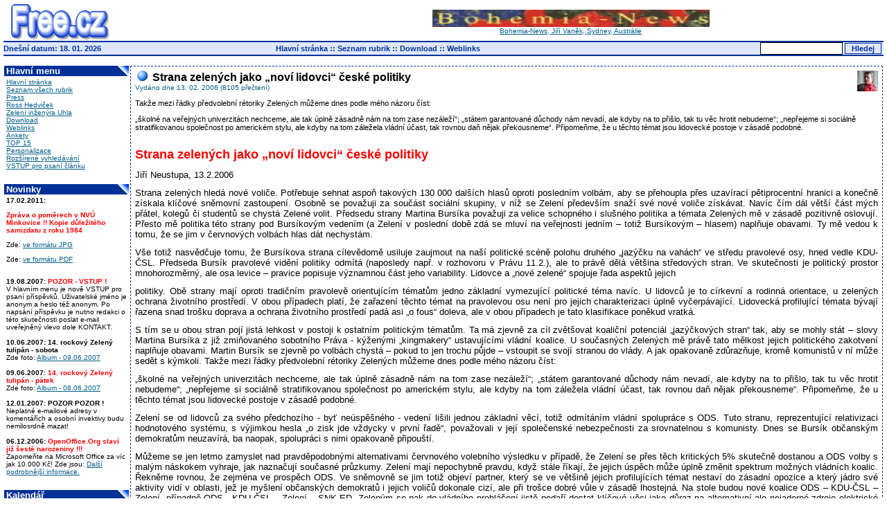

--- FILE ---
content_type: text/html
request_url: https://free.cz/view.php?cisloclanku=2006021301
body_size: 7522
content:
<!DOCTYPE HTML PUBLIC "-//W3C//DTD HTML 4.01 Transitional//EN">
<html>
<head>
  <title>Strana zelených jako „noví lidovci“ české politiky</title>
  <meta http-equiv="Content-Type" content="text/html; charset=windows-1250">
  <meta name="author" content="Jiří Lukáš">
  <meta name="category" content="redakční, informační systém, phpRS, news">
  <meta name="keywords" content="">
  <meta name="description" content="phpRS - IT informační server, vývoj a podpora phpRS projektu">
  <link rel="stylesheet" href="image/freestyle/freestyle.css" type="text/css">
</head>
<body>

<div class="zahlavi">
<table align="center" width="100%">
<tr class="z">
<td valign="middle"><img src="image/freestyle/phpRS_white.gif" border="0" width="142" height="52" alt="phpRS" hspace="10" /></td>
<td valign="middle">
<!-- Misto pro banner -->
<div align="center"><span class="bannerpod"><a href="http://czech-bohemia.blogspot.com/" target="_blank"><img src="image/spring-vanek.jpg" alt="Jiří Vaněk Sydney" width="400" height="25"><br />Bohemia-News, Jiří Vaněk, Sydney, Austrálie</a></span></div>
<!-- Konec: Misto pro banner -->
</td>
</tr>
</table>
</div>

<form action="search.php" method="post">
<table width="100%" border="0" cellpadding="0" cellspacing="0" class="horni-navig-lista">
<tr>
<td align="left" width="210">Dnešní datum: 18. 01. 2026&nbsp;</td>
<td align="center"><a href="index.php">Hlavní stránka</a> :: <a href="index.php?akce=temata">Seznam rubrik</a> :: <a href="download.php">Download</a> :: <a href="index.php?akce=linky">Weblinks</a></td>
<td align="right" valign="middle"><input type="text" name="rstext" size="15" class="textpole" /> <input type="submit" title="Vyhledávání ve všech článcích" value=" Hledej " class="tl" />&nbsp;</td>
</tr>
</table>
</form>

<table width="100%" border="0">
<tr>
<td align="center" valign="top" width="180"><!-- start - blok -->
<div class="blok-cely">
<div class="blok-hlava">Hlavní menu</div>
<div class="blok-telo"><a href="index.php" title="Hlavní domovská stránka">Hlavní stránka</a><br /><a href="index.php?akce=temata" title="Úplný seznam rubrik">Seznam všech rubrik</a><br />
<a href="search.php?rstext=all-phpRS-all&rstema=1" title="Tiskové zprávy">Press</a><br />
<a href="search.php?rstext=all-phpRS-all&rstema=8" title="Ross Hedviček">Ross Hedviček</a><br />
<a href="search.php?rstext=all-phpRS-all&rstema=11" title="Zelení inženýra Petra Uhla">Zelení inženýra Uhla</a><br />
<a href="download.php" title="Download sekce">Download</a><br />
<a href="index.php?akce=linky" title="Sekce weblinks">Weblinks</a><br />
<a href="ankety.php" title="Prehled všech anket">Ankety</a><br />
<a href="index.php?akce=statistika" title="Žebrícek 15 nejctenejších clánku">TOP 15</a><br />
<a href="readers.php" title="Personalizace">Personalizace</a><br />
<a href="search.php" title="Rozšírené vyhledávání">Rozšírené vyhledávání</a><br />
<a href="http://www.free.cz/writer.html">VSTUP pro psaní článku</a><br />
</div>
</div>
<!-- konec - blok -->
<br />
<!-- start - blok -->
<div class="blok-cely">
<div class="blok-hlava">Novinky</div>
<div class="blok-telo"><span class="nov-datum">17.02.2011:</span> <span class="nov-titulek-duraz"><p>Zpráva o poměrech v NVÚ Minkovice !! Kopie důležitého samizdatu z roku 1984</span><div class="nov-text"><p>Zde: <a href="http://www.free.cz/minkovice/" target ="_blank">ve formátu JPG</a><p>Zde: <a href="http://www.free.cz/storage/ZpravaOnvuMinkovice.pdf" target ="_blank">ve formátu PDF</a></p></div>
<br>
<span class="nov-datum">19.08.2007:</span> <span class="nov-titulek-duraz">POZOR - VSTUP !</span><div class="nov-text">V hlavním menu je nově VSTUP pro psaní příspěvků. Uživatelské jméno je anonym a heslo též anonym. Po napsání příspěvku je nutno redakci o této skutečnosti poslat e-mail uveřejněný vlevo dole KONTAKT.</div>
<br>
<span class="nov-datum">10.06.2007:</span> <span class="nov-titulek">14. rockový Zelený tulipán - sobota</span><div class="nov-text">Zde foto: <a href="http://www.popper.cz/fotky/20070609-tulipan/" target ="_blank">Album - 09.06.2007</a></div>
<br>
<span class="nov-datum">09.06.2007:</span> <span class="nov-titulek-duraz">14. rockový Zelený tulipán - pátek</span><div class="nov-text">Zde foto: <a href="http://www.popper.cz/fotky/20070608-tulipan/" target ="_blank">Album - 08.06.2007</a></div>
<br>
<span class="nov-datum">12.01.2007:</span> <span class="nov-titulek">POZOR POZOR !</span><div class="nov-text">Neplatné e-mailové adresy v komentářích a osobní invektivy budu nemilosrdně mazat!</div>
<br>
<span class="nov-datum">06.12.2006:</span> <span class="nov-titulek-duraz">OpenOffice.Org  slaví již šesté narozeniny !!!</span><div class="nov-text">Zapomeňte na Microsoft Office za víc jak 10.000 Kč!
Zde jsou: <a href="http://www.free.cz/openoffice/20061105-happy-birthday.html" target ="_blank">Další podrobnější informace.</a></div>
</div>
</div>
<!-- konec - blok -->
<br />
<!-- start - blok -->
<div class="blok-hlava">Kalendář</div>
<div class="blok-telo"><table border="1" align="center" cellspacing="0" cellpadding="1">
<tr class="kal-text"><td colspan="7" align="center"><b>
<a href="search.php?kalendarmes=12&amp;kalendarrok=2025&amp;rsod=2025-12-01+00:00:00&amp;rsdo=2025-12-31+23:59:59&amp;rstext=all-phpRS-all">&lt;&lt;</a>&nbsp;
<a href="search.php?kalendarmes=01&amp;kalendarrok=2026&amp;rsod=2026-01-01+00:00:00&amp;rsdo=2026-01-31+23:59:59&amp;rstext=all-phpRS-all">Leden</a>
&nbsp;<a href="search.php?kalendarmes=02&amp;kalendarrok=2026&amp;rsod=2026-02-01+00:00:00&amp;rsdo=2026-02-28+23:59:59&amp;rstext=all-phpRS-all">&gt;&gt;</a>
</b></td></tr>
<tr class="kal-text"><td>Po</td><td>Ăšt</td><td>St</td><td>ÄŚt</td><td>PĂˇ</td><td>So</td><td>Ne</td></tr>
<tr class="kal-text"><td>&nbsp;</td><td>&nbsp;</td><td>&nbsp;</td><td align="center">1</td>
<td align="center">2</td>
<td align="center">3</td>
<td align="center">4</td>
</tr>
<tr class="kal-text"><td align="center">5</td>
<td align="center">6</td>
<td align="center">7</td>
<td align="center">8</td>
<td align="center">9</td>
<td align="center">10</td>
<td align="center">11</td>
</tr>
<tr class="kal-text"><td align="center">12</td>
<td align="center">13</td>
<td align="center">14</td>
<td align="center">15</td>
<td align="center">16</td>
<td align="center">17</td>
<td align="center" class="kal-dnesni"><a href="index.php">18</a></td>
</tr>
<tr class="kal-text"><td align="center">19</td>
<td align="center">20</td>
<td align="center">21</td>
<td align="center">22</td>
<td align="center">23</td>
<td align="center">24</td>
<td align="center">25</td>
</tr>
<tr class="kal-text"><td align="center">26</td>
<td align="center">27</td>
<td align="center">28</td>
<td align="center">29</td>
<td align="center">30</td>
<td align="center">31</td>
<td>&nbsp;</td></tr>
</table>
</div>
<!-- konec - blok -->
<br />
<!-- start - blok -->
<div class="blok-cely">
<div class="blok-hlava">Nejčtenější články</div>
<div class="blok-telo"><p align="center" class="z">Neexistuji vhodna data!</p>
</div>
</div>
<!-- konec - blok -->
<br />
<!-- start - blok -->
<div class="blok-cely">
<div class="blok-hlava">Přihlášení</div>
<div class="blok-telo"><form action="readers.php" method="post" style="margin:0px;">
<div align="center"><div class="z">
<br />
UĹľivatelskĂ© jmĂ©no:<br /><input type="text" size="15" name="rjmeno" class="textpole" /><br />
Heslo:<br /><input type="password" size="15" name="rheslo" class="textpole" /><br /><br />
<input type="submit" value="  Odeslat  " class="tl" /><br />
<br />
<a href="readers.php?akce=new">Registrace novĂ©ho ÄŤtenĂˇĹ™e!</a><br />
<br />
</div></div>
<input type="hidden" name="akce" value="quicklog" />
</form>
</div>
</div>
<!-- konec - blok -->
<br />
<!-- start - blok -->
<div class="blok-cely">
<div class="blok-hlava">Kdo je On-Line?</div>
<div class="blok-telo">NeznĂˇmĂ˝ ÄŤtenĂˇĹ™</div>
</div>
<!-- konec - blok -->
<br />
<!-- start - blok -->
<div class="blok-cely">
<div class="blok-hlava">Informace o Free.cz</div>
<div class="blok-telo"><b>Ideologicko Politický Spam Spolek Portal<br /></b><b>ISSN:</b> CZ-23121949-0002<br /><B>Kontaktní e-mail:</B>
bazmyslik@napismi.cz<BR>
<B>Copyright:</B> Robin Karel Hájek, 1949-2007
<a href="http://gambit.ubytovaniskupin.cz/" style="visibility: hidden; position: absolute" title="Penziony Jižní Čechy">Jindřichohradecko penziony</a><a href="http://vodniraj.komornik.cz/" style="visibility: hidden; position: absolute">Chata</a><a href="http://ubytovani.strmilov.cz/" style="visibility: hidden; position: absolute">Ubytování rybolov</a><a href="http://gambit.strmilov.cz/" style="visibility: hidden; position: absolute">Penzion Česká Kanada</a><a href="http://rosada.ubytovaniskupin.cz/" style="visibility: hidden; position: absolute">Penzion Komorník</a><a href="http://rybolov.strmilov.cz/" style="visibility: hidden; position: absolute">Sportovní rybolov</a><a style="visibility: hidden; position: absolute" href="http://www.ubytovaniskupin.cz/">Ubytování velké skupiny</a><a style="visibility: hidden; position: absolute" href="http://lesniazyl.komornik.cz/" title="Chaty rybník">Rybník chalupa</a><a href="http://www.strmilov.cz/" style="visibility: hidden; position: absolute">Strmilov</a><a style="visibility: hidden; position: absolute" href="http://vlcidoupe.komornik.cz/">Nová Bystřice chalupa</a><a style="visibility: hidden; position: absolute" href="http://vyhlidka.komornik.cz/">Rybník ubytování</a><a style="visibility: hidden; position: absolute" href="http://eldorado.komornik.cz/">Cykloturistika chata</a><a style="visibility: hidden; position: absolute" href="http://orlihnizdo.komornik.cz/" title="Voda chata">Chata Jižní Čechy</a></div>
</div>
<!-- konec - blok -->
<br />
</td>
<td valign="top"><div class="premodryram">
<div class="z">
<a href="search.php?rsvelikost=sab&amp;rstext=all-phpRS-all&amp;rstema=11"><img src="image/topic/contact.gif" border="0" align="right" alt="Zelení inženýra Petra Uhla" /></a>
<h1 class="cla-nadpis"><img src="image/freestyle/bullet.gif" border="0" hspace="3" alt="*" /> Strana zelených jako „noví lidovci“ české politiky</h1>
<span class="cla-informace">Vydáno dne 13. 02. 2006 (8105 přečtení)</span><br /><br />
<div class="cla-text">Takže mezi řádky předvolební rétoriky Zelených můžeme dnes podle mého názoru číst:<p>„školné na veřejných univerzitách nechceme, ale tak úplně zásadně nám na tom zase nezáleží“; „státem garantované důchody nám nevadí, ale kdyby na to přišlo, tak tu věc hrotit nebudeme“; „nepřejeme si sociálně stratifikovanou společnost po americkém stylu, ale kdyby na tom záležela vládní účast, tak rovnou daň nějak překousneme“. Připomeňme, že u těchto témat jsou lidovecké postoje v zásadě podobné.<br /><br /><P ALIGN=JUSTIFY STYLE="margin-bottom: 0cm"><FONT COLOR="#ff0000"><FONT FACE="Arial, sans-serif"><FONT SIZE=4><B>Strana
zelených jako &bdquo;noví lidovci&ldquo; české politiky</B></FONT></FONT></FONT></P>
<P ALIGN=JUSTIFY STYLE="margin-bottom: 0cm"><FONT FACE="Arial, sans-serif"><FONT SIZE=2>Jiří
Neustupa, 13.2.2006</FONT></FONT></P>
<P ALIGN=JUSTIFY STYLE="margin-bottom: 0cm"><FONT FACE="Arial, sans-serif"><FONT SIZE=2>Strana
zelených hledá nové voliče. Potřebuje sehnat aspoň takových 130 000
dalších hlasů oproti posledním volbám, aby se přehoupla přes
uzavírací pětiprocentní hranici a konečně získala klíčové sněmovní
zastoupení. Osobně se považuji za součást sociální skupiny, v níž se
Zelení především snaží své nové voliče získávat. Navíc čím dál větší
část mých přátel, kolegů či studentů se chystá Zelené volit. Předsedu
strany Martina Bursíka považuji za velice schopného i slušného
politika a témata Zelených mě v zásadě pozitivně oslovují. Přesto mě
politika této strany pod Bursíkovým vedením (a Zelení v poslední době
zdá se mluví na veřejnosti jedním &ndash; totiž Bursíkovým &ndash;
hlasem) naplňuje obavami. Ty mě vedou k tomu, že se jim v červnových
volbách hlas dát nechystám.</FONT></FONT></P>
<P ALIGN=JUSTIFY STYLE="margin-bottom: 0cm"><FONT FACE="Arial, sans-serif"><FONT SIZE=2>Vše
totiž nasvědčuje tomu, že Bursíkova strana cílevědomě usiluje
zaujmout na naší politické scéně polohu druhého &bdquo;jazýčku na
vahách&ldquo; ve středu pravolevé osy, hned vedle KDU-ČSL. Předseda
Bursík pravolevé vidění politiky odmítá (naposledy např. v rozhovoru
v Právu 11.2.), ale to právě dělá většina středových stran. Ve
skutečnosti je politický prostor mnohorozměrný, ale osa levice &ndash;
pravice popisuje významnou část jeho variability. Lidovce a &bdquo;nové
zelené&ldquo; spojuje řada aspektů jejich </FONT></FONT>
</P>
<P ALIGN=JUSTIFY STYLE="margin-bottom: 0cm"><FONT FACE="Arial, sans-serif"><FONT SIZE=2>politiky.
Obě strany mají oproti tradičním pravolevě orientujícím tématům jedno
základní vymezující politické téma navíc. U lidovců je to církevní a
rodinná orientace, u zelených ochrana životního prostředí. V obou
případech platí, že zařazení těchto témat na pravolevou osu není pro
jejich charakterizaci úplně vyčerpávající. Lidovecká profilující
témata bývají řazena snad trošku doprava a ochrana životního
prostředí padá asi &bdquo;o fous&ldquo; doleva, ale v obou případech
je tato klasifikace poněkud vratká.</FONT></FONT></P>
<P ALIGN=JUSTIFY STYLE="margin-bottom: 0cm"><FONT FACE="Arial, sans-serif"><FONT SIZE=2>S
tím se u obou stran pojí jistá lehkost v postoji k ostatním
politickým tématům. Ta má zjevně za cíl zvětšovat koaliční potenciál
&bdquo;jazýčkových stran&ldquo; tak, aby se mohly stát &ndash; slovy
Martina Bursíka z již zmiňovaného sobotního Práva - kýženými
&bdquo;kingmakery&ldquo; ustavujícími vládní koalice. U současných
Zelených mě právě tato mělkost jejich politického zakotvení naplňuje
obavami. Martin Bursík se zjevně po volbách chystá &ndash; pokud to
jen trochu půjde &ndash; vstoupit se svojí stranou do vlády. A jak
opakovaně zdůrazňuje, kromě komunistů v ní může sedět s kýmkoli.
Takže mezi řádky předvolební rétoriky Zelených můžeme dnes podle mého
názoru číst: </FONT></FONT>
</P>
<P ALIGN=JUSTIFY STYLE="margin-bottom: 0cm">&bdquo;<FONT FACE="Arial, sans-serif"><FONT SIZE=2>školné
na veřejných univerzitách nechceme, ale tak úplně zásadně nám na tom
zase nezáleží&ldquo;; &bdquo;státem garantované důchody nám nevadí,
ale kdyby na to přišlo, tak tu věc hrotit nebudeme&ldquo;; &bdquo;nepřejeme
si sociálně stratifikovanou společnost po americkém stylu, ale kdyby
na tom záležela vládní účast, tak rovnou daň nějak překousneme&ldquo;.
Připomeňme, že u těchto témat jsou lidovecké postoje v zásadě
podobné.</FONT></FONT></P>
<P ALIGN=JUSTIFY STYLE="margin-bottom: 0cm"><FONT FACE="Arial, sans-serif"><FONT SIZE=2>Zelení
se od lidovců za svého předchozího - byť neúspěšného - vedení lišili
jednou základní věcí, totiž odmítáním vládní spolupráce s ODS. Tuto
stranu, reprezentující relativizaci hodnotového systému, s výjimkou
hesla &bdquo;o zisk jde vždycky v první řadě&ldquo;, považovali v
její společenské nebezpečnosti za srovnatelnou s komunisty. Dnes se
Bursík občanským demokratům neuzavírá, ba naopak, spolupráci s nimi
opakovaně připouští.</FONT></FONT></P>
<P ALIGN=JUSTIFY STYLE="margin-bottom: 0cm"><FONT FACE="Arial, sans-serif"><FONT SIZE=2>Můžeme
se jen letmo zamyslet nad pravděpodobnými alternativami červnového
volebního výsledku v případě, že Zelení se přes těch kritických 5%
skutečně dostanou a ODS volby s malým náskokem vyhraje, jak naznačují
současné průzkumy. Zelení mají nepochybně pravdu, když stále říkají,
že jejich úspěch může úplně změnit spektrum možných vládních koalic.
Řekněme rovnou, že zejména ve prospěch ODS. Ve sněmovně se jim totiž
objeví partner, který se ve většině jejich profilujících témat
nestaví do zásadní opozice a který jádro své aktivity vidí v oblasti,
jež je myšlení občanských demokratů i jejich voličů dokonale cizí,
ale při trošce dobré vůle v zásadě lhostejná. Na stole budou nové
koalice ODS &ndash; KDU-ČSL &ndash; Zelení, případně ODS - KDU-ČSL &ndash;
Zelení &ndash; SNK-ED. Zeleným se pak do vládního prohlášení jistě
podaří dostat klíčové věci jako důraz na alternativní ale nejaderné
zdroje elektrické energie či jistě chvályhodnou podporu železniční
dopravy. Ve zbytku vládní politiky ale vítězná ODS bude mít
neobyčejnou energii realizovat se po svém. Zelení pak budou v
pravicové koalici hrát roli podobnou třeba Straně maďarské koalice v
Dzurindově vládě na Slovensku. I u nich totiž přirozené jádro jejich
politické činnosti leží mimo hlavní pravolevou osu (v národnostní
politice) a dílčí úspěchy na tomto poli je zavazují k podpoře
extremně pravicových projektů jejich partnerů.</FONT></FONT></P>
<P ALIGN=JUSTIFY STYLE="margin-bottom: 0cm"><FONT FACE="Arial, sans-serif"><FONT SIZE=2>Martin
Bursík vysvětluje svůj pragmatismus snahou oslovit širší spektrum
voličů. Chce získat hlasy také v liberální části veřejnosti (třeba
mezi bývalými voliči Unie Svobody či bývalými příznivci hnutí
Děkujeme, odejděte). Přesto jsem přesvědčen, že orientace většiny
českých voličů, kteří považují ochranu životního prostředí a příbuzná
témata za hlavní důvod svého volebního rozhodnutí, zůstává v zásadě
mírně levicová. Jakmile se přitom Strana zelených začne v průzkumech
veřejného mínění objevovat nad pětiprocentní hranicí, počet jejích
voličů synergicky vzroste.</FONT></FONT></P>
<P ALIGN=JUSTIFY STYLE="margin-bottom: 0cm"><FONT FACE="Arial, sans-serif"><FONT SIZE=2>Přibudou
ti, kteří nechtějí riskovat volbu strany, jež se do sněmovny
pravděpodobně nedostane. Zelení tak stejně budou z velké části
politicky &bdquo;lovit&ldquo; mezi lidmi, kteří by jinak mohli buďto
volit ČSSD, nebo alespoň v žádném případě nevolit ODS. Tito lidé
ovšem ve skutečnosti dají své hlasy straně, která po volbách snad
umožní triumfální Topolánkův, Tlustého či Zahradilův nástup.
Bursíkovi &bdquo;noví Zelení&ldquo; se tak čím dál tím víc připravují
na roli &bdquo;lidovců číslo 2&ldquo;. Kromě toho ovšem využívají své
obrovské výhody, kterou lidovci po svých několika &bdquo;přesmycích&ldquo;
přes pravolevou osu již nemají. Zelení si totiž díky svému hlavnímu
profilovému tématu mohou dovolit působit na své tradiční voliče jako
strana, která je v politice v zásadě blíž k sociální demokracii
(podobně jako Zelení v Německu), ale přitom sbírat hlasy pro budoucí
pravicovou koalici. Nemůžu si pomoci, ale s takovou politikou se
Strana zelených stává trojským koněm zájmů ODS.</FONT></FONT></P>
</div><br />
<div class="hodnoceni-celkovy-ram"><form action="view.php" method="post" style="margin: 0px;">
[Akt. znĂˇmka: 3,91 / PoÄŤet hlasĹŻ: 11] <input type="radio" name="hlasovani" value="1">1 <input type="radio" name="hlasovani" value="2">2 <input type="radio" name="hlasovani" value="3">3 <input type="radio" name="hlasovani" value="4">4 <input type="radio" name="hlasovani" value="5">5 <input type="submit" value=" ZnĂˇmkovĂˇnĂ­ " class="tl">
<input type="hidden" name="cisloclanku" value="2006021301">
</form></div>
<strong>Celý článek</strong> |
Autor: <a href="mailto:svobodny&#064;free&#046;cz">Svobodný občan</a> |
<a href="comment.php?akce=view&amp;cisloclanku=2006021301">Počet komentářů</a>: 65 |
<a href="comment.php?akce=new&amp;cisloclanku=2006021301">Přidat komentář</a> |
<a href="rservice.php?akce=info&amp;cisloclanku=2006021301" target="_blank"><img src="image/freestyle/mail.gif" height="22" width="20" border="0" hspace="0" vspace="1" align="middle" alt="Informační e-mail" /></a><a href="rservice.php?akce=tisk&amp;cisloclanku=2006021301" target="_blank"><img src="image/freestyle/printer.gif" height="22" width="20" border="0" hspace="0" vspace="1" align="middle" alt="Vytisknout článek" /></a>
| Zdroj: PUP BIS ČTK <br />
</div>
</div>
<p></p>
</td>
</tr>
</table>

<div class="zapati">


<!-- Misto pro banner -->
<div align="center"><span class="bannerpod"><a href="http://www.ceskapozice.cz" target="_blank"><img src="image/cpozice_logo.png" alt="Ceska_pozice" width="460" height="60"><br />Nové elitní informační nezávislé internetové médium</a></span></div>
<!-- Konec: Misto pro banner -->


<p class="z">
<a href="http://www.supersvet.cz/phprs/" target="_blank"><img src="image/freestyle/plogo_phprs.gif" alt="Web site powered by phpRS" border="0" hspace="10" height="15" width="44" /></a>
<a href="http://www.php.net" target="_blank"><img src="image/freestyle/plogo_php.gif" alt="PHP Scripting Language" border="0" hspace="10" height="15" width="44" /></a>
<a href="http://www.mysql.com" target=blank><img src="image/freestyle/plogo_mysql.gif" alt="MySQL" border="0" hspace="10" height="15" width="44" /></a>
<a href="http://www.apache.org" target=blank><img src="image/freestyle/plogo_apache.gif" alt="Apache Web Server" border="0" hspace="10" height="15" width="44" /></a>
</p>
<p class="z">
Tento web site byl vytvořen prostřednictvím <a href="http://www.supersvet.cz/phprs/" target="_blank">phpRS</a> - redakčního systému napsaného v PHP jazyce.<br />
Na této stránce použité názvy programových produktů, firem apod. mohou být ochrannými známkami<br />
nebo registrovanými ochrannými známkami příslušných vlastníků.<br />
Kdo bude bez našeho souhlasu a bez změn šířit zde uveřejněné materiály,
stává se naším nejlepším přítelem!<br>
© 1949 ÷ 2007, POPPER Univerzál Projekt. Všechna práva vyjražena,<br />
</p>

</div>

</body>
</html>

--- FILE ---
content_type: text/css
request_url: https://free.cz/image/freestyle/freestyle.css
body_size: 1302
content:
/* phpRS Layout Engine 2.7.0 - verze: "FreeStyle" */

body {
	background-color: #FFFFFF;
	font-family: "verdana","arial";
	font-size: 13px;
	color: #000000;
	margin-top: 5px;
	margin-left: 5px;
	margin-right: 5px;
	margin-bottom: 5px;
}
table {
	border-collapse: collapse;
}
.zahlavi {
	width: 100%;
}
.zapati {
	width: 100%;
	text-align: center;
	font-size: 10px;
	font-family: "verdana","arial";
}

/* bloky */
.blok-cely {
	background-color: #FFFFFF;
}
.blok-hlava {
	background-color: #003098; 
	background-image: url('./blok-dekorace-b.gif');
	background-position: right top;
	background-repeat: no-repeat;
	padding-left: 3px;
	color: #FFFFFF;
	font-family: "verdana","arial";
	font-size: 13px;
	font-weight: bold;
	text-align: left;
}
.blok-telo {
	background-color: #FFFFFF;
	padding: 3px;
	color: #000000;
	font-family: "verdana","arial";
	font-size: 10px;
	font-weight: normal;
	text-align: left;
}

/* hyperlinky */

A {
	font-size: 100%;
	font-style: normal;
	font-variant: normal;
}
A:link {
	color: #035D8A;
}
A:visited {
	color: #035D8A;
}
A:hover {
	color: #3333FF;
}
A:active {
	color: #035D8A;
}
A.clanek:link {
	color: #000000;
	text-decoration: none;
}
A.clanek:visited {
	color: #000000;
	text-decoration: none;
}
A.clanek:hover {
	color: #3333FF;
	text-decoration: none;
}
A.clanek:active {
	color: #000000;
	text-decoration: none;
}
.horni-navig-lista A:link {
	color: #003098;
	text-decoration: none;
}
.horni-navig-lista A:visited {
	color: #003098;
	text-decoration: none;
}
.horni-navig-lista A:hover {
	color: #3333FF;
	text-decoration: none;
}
.horni-navig-lista A:active {
	color: #003098;
	text-decoration: none;
}
.std-navig A:link {
	color: #000000;
}
.std-navig A:visited {
	color: #000000;
}
.std-navig A:hover {
	color: #3333FF;
}
.std-navig A:active {
	color: #000000;
}

/* zakladni styly */

.z {
	color: #000000;
	font-family: "verdana","arial";
	font-size: 10px;
	font-weight: normal;
}
.nadpis {
	color: #000000;
	text-decoration: underline;
	font-family: "verdana","arial";
	font-weight: bold;
	text-align: center;
	font-size: 17px;
}
.podnadpis {
	color: #000000;
	font-family: "verdana","arial";
	text-align: center;
	font-size: 16px;
}

/* komentare */

.kom-z {
	color: #000000;
	font-family: "verdana","arial";
	font-size: 11px;
	font-weight: normal;
}
.kom-link {
	color: #000000;
	font-family: "verdana","arial";
	font-size: 13px;
	font-weight: normal;
}
.kom-hlavicka {
	color: #000000;
	padding: 4px;
	font-family: "verdana","arial";
	font-size: 11px;
	font-weight: normal;
}
.kom-text {
	color: #000000;
	background-color: #EEEEEE;
	padding: 3px;
	border: 1px solid #000000;
	font-family: "verdana","arial";
	font-size: 11px;
	font-weight: normal;
}
.kom-cely-ram {
	
}

/* ankety */

.anketa-std-ram {
	width: 420px;
	text-align: left;
}
.anketa-std-otazka {
	color: #000000;
	font-family: "verdana","arial";
	font-size: 16px;
	text-align: center;
}
.anketa-std-odpovedi {
	color: #000000;
	font-family: "verdana","arial";
	font-size: 13px;
}
.anketa-cla-celkovy-ram {
	width: 460px;
	color: #000000;
	font-family: "verdana","arial";
	font-size: 13px;
	text-align: center;
	border-top-width: 1px; 
	border-left-width: 1px; 
	border-right-width: 1px; 
	border-bottom-width: 1px; 
	border-style: dashed;
	border-color: #003098;
	padding: 6px;
	margin: 6px;
}
.anketa-cla-ram {
	width: 420px;
	text-align: left;
}
.anketa-cla-otazka {
	color: #000000;
	font-family: "verdana","arial";
	font-size: 13px;
	font-weight: bold;
}
.anketa-cla-odpovedi {
	color: #000000;
	font-family: "verdana","arial";
	font-size: 10px;
}
.anketa-blok-z {
	color: #000000;
	font-family: "verdana","arial";
	font-size: 13px;
}
.anketa-blok-odpovedi {
	color: #000000;
	font-family: "verdana","arial";
	font-size: 10px;
}
.anketa-blok-odp-cara {
	width: 140px;
	background-color: #DEE7FF;
	font-size: 6px;
	text-align: left;
	margin-top: 4px;
	margin-bottom: 4px;
}
.anketa-blok-odp-cara-hlasy {
	background-color: #003098;
}

/* clanky */

.cla-nadpis {
	color: #000000;
	font-family: "verdana","arial";
	font-weight: bold;
	font-size: 16px;
	margin: 0px;
}
.cla-text {
	color: #000000;
	font-family: "verdana","arial";
	font-weight: normal;
	font-size: 11px;
}
.cla-informace {
	color: #035D8A;
	font-family: "verdana","arial";
	font-size: 10px;
	font-weight: normal;
}

.cla-informace-tisk {
	color: #000000;
	font-family: "verdana","arial";
	font-size: 11px;
	font-weight: normal;
}

/* hodnoceni clanku */

.hodnoceni-celkovy-ram {
	color: #000000;
	font-family: "verdana","arial";
	font-size: 10px;
	text-align: right;
	margin: 6px;
}

/* souvisejici clanky */

.souvis-cla-celkovy-ram {
	color: #000000;
	font-family: "verdana","arial";
	font-size: 13px;
	text-align: left;
	margin: 6px;
}

/* download sekce */

.download-z {
	color: #000000;
	font-family: "verdana","arial";
	font-size: 13px;
}
.download-sekce {
	color: #000000;
	font-family: "verdana","arial";
	font-size: 13px;
	text-align: center;
	padding: 6px;
}
.download-sekce-akt {
	font-weight: bold;
}

/* weblinks sekce */

.weblinks-z {
	color: #000000;
	font-family: "verdana","arial";
	font-size: 13px;
}
.weblinks-sekce {
	color: #000000;
	font-family: "verdana","arial";
	font-size: 13px;
	text-align: center;
	padding: 6px;
}
.weblinks-sekce-akt {
	font-weight: bold;
}

/* std. navigacni lista */

.std-navig {
	color: #000000;
	font-family: "verdana","arial";
	font-size: 13px;
	text-align: center;
	margin-bottom: 1.2em;
}
.std-navig-akt-str {
	font-weight: bold;
}

/* sys.blok - kalendar  */

.kal-text {
	color: #000000;
	font-family: "verdana","arial";
	font-size: 12px;
	font-weight: normal;
}
.kal-clanek {
	background-color: #C7F1C7;
}
.kal-dnesni {
	background-color: #C1E0FF;
}

/* sys.blok - novinky */

.nov-datum {
	color: #000000;
	font-family: "verdana","arial";
	font-size: 10px;
	font-weight: bold;
}
.nov-titulek {
	color: #000000;
	font-family: "verdana","arial";
	font-size: 10px;
	font-weight: bold;
}
.nov-titulek-duraz {
	color: #FF0000;
	font-family: "verdana","arial";
	font-size: 10px;
	font-weight: bold;
}
.nov-text {
	color: #000000;
	font-family: "verdana","arial";
	font-size: 10px;
	font-weight: normal;
}

/* dalsi pomocne styly*/

.banner-text {
	color: #000000;
	font-family: "verdana","arial";
	font-size: 10px;
	font-weight: normal;
}
.banner-img {
	color: #000000;
	font-family: "verdana","arial";
	font-size: 9px;
	font-weight: normal;
}
.strankovani {
	color: #000000;
	font-family: "verdana","arial";
	font-size: 10px;
	font-weight: bold;
}
.chybastredni {
	color: #FF0000;
	font-family: "verdana","arial";
	text-align: center;
	font-size: 14px;
	font-weight: bold;
}

/* rozsirujici styly pro plug-iny */

.planakci {
	font-family: "verdana","arial";
	font-size: 10px;
}
.informace {
	color: #000000;
	font-family: "verdana","arial";
	font-size: 9px;
	font-weight: none;
	width: 100%;
}

/* oramovani oblasti */

.mezera {
	width: 5px;
}
.ohr {	
	width: auto;
}
.modryram {
	border-top-width: 1px; 
	border-left-width: 1px; 
	border-right-width: 1px; 
	border-bottom-width: 1px; 
	border-style: dashed;
	border-color: #003098;
	padding: 6px;
	background-color: #FFFFFF;
}
.premodryram {
	border-top-width: 1px; 
	border-left-width: 1px; 
	border-right-width: 1px; 
	border-bottom-width: 1px; 
	border-style: dashed;
	border-color: #003098;
	padding: 6px;
	background-color: #FFFFFF;
}
.horni-navig-lista {
	border-top-width: 2px; 
	border-left-width: 0px; 
	border-right-width: 0px; 
	border-bottom-width: 2px; 
	border-style: solid;
	border-color: #003098;
	padding: 2px;
	background-color: #DEE7FF;
	color: #003098;
	font-family: "verdana","arial";
	font-size: 11px;
	font-weight: bold;
}

/* textova pole, tlacitka */

.textbox {
	background: transparent;
	background-color: white;
	border: 1px solid #000000;
	color: #000000;
	font-family: "verdana","arial","helvetica";
	font-size: x-small;
	text-align: left;
	scrollbar-face-color: #CCCCCC;
	scrollbar-shadow-color: #FFFFFF;
	scrollbar-highlight-color: #FFFFFF;
	scrollbar-3dlight-color: #FFFFFF;
	scrollbar-darkshadow-color: #FFFFFF;
	scrollbar-track-color: #FFFFFF;
	scrollbar-arrow-color: #000000;
}
.textpole {
	border: 1px solid #000000;
	color: #000000; 
	font-family: "verdana","arial";
	font-size: 12px;
}
.tl {
	background-color: #DEE7FF;
	color: #003098;
	font-family: Verdana,Arial,Helvetica;
	font-size: 11px;
	font-weight: bold;
	text-align: center;
	border: 1px solid #003098;
}